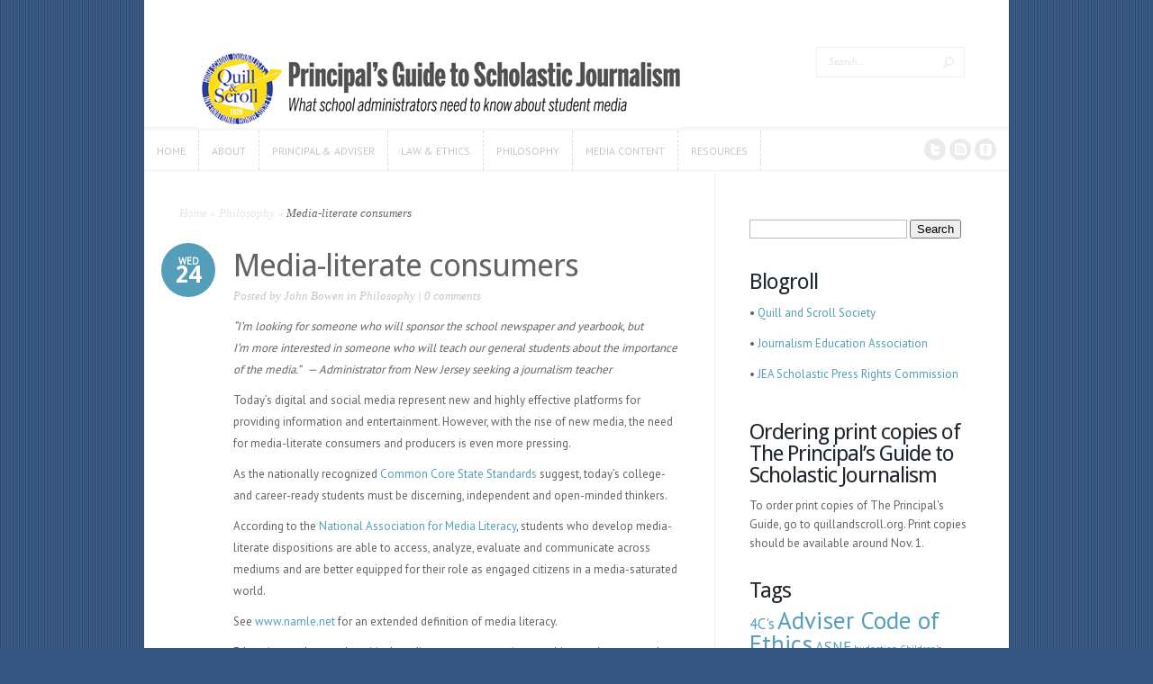

--- FILE ---
content_type: text/html; charset=UTF-8
request_url: http://principalsguide.org/media-literate-consumers/
body_size: 13139
content:
<!DOCTYPE html>
<!--[if IE 6]>
<html id="ie6" lang="en-US">
<![endif]-->
<!--[if IE 7]>
<html id="ie7" lang="en-US">
<![endif]-->
<!--[if IE 8]>
<html id="ie8" lang="en-US">
<![endif]-->
<!--[if !(IE 6) | !(IE 7) | !(IE 8)  ]><!-->
<html lang="en-US">
<!--<![endif]-->
<head>
	<meta charset="UTF-8" />
	<meta http-equiv="Content-Type" content="text/html; charset=UTF-8" />
			
	<link href='https://fonts.googleapis.com/css?family=Droid+Sans:regular,bold' rel='stylesheet' type='text/css' /><meta http-equiv="X-UA-Compatible" content="IE=edge">
	<link rel="stylesheet" href="http://principalsguide.org/wp-content/themes/Trim/style.css" type="text/css" media="screen" />
	<link rel="pingback" href="http://principalsguide.org/xmlrpc.php" />

	<!--[if lt IE 7]>
		<link rel="stylesheet" type="text/css" href="http://principalsguide.org/wp-content/themes/Trim/css/ie6style.css" />
		<script type="text/javascript" src="http://principalsguide.org/wp-content/themes/Trim/js/DD_belatedPNG_0.0.8a-min.js"></script>
		<script type="text/javascript">DD_belatedPNG.fix('img#logo, span.overlay, a.zoom-icon, a.more-icon, #menu, #menu-right, #menu-content, ul#top-menu ul, #menu-bar, .footer-widget ul li, span.post-overlay, #content-area, .avatar-overlay, .comment-arrow, .testimonials-item-bottom, #quote, #bottom-shadow, #quote .container');</script>
	<![endif]-->
	<!--[if IE 7]>
		<link rel="stylesheet" type="text/css" href="http://principalsguide.org/wp-content/themes/Trim/css/ie7style.css" />
	<![endif]-->
	<!--[if IE 8]>
		<link rel="stylesheet" type="text/css" href="http://principalsguide.org/wp-content/themes/Trim/css/ie8style.css" />
	<![endif]-->
	<!--[if lt IE 9]>
		<script src="http://principalsguide.org/wp-content/themes/Trim/js/html5.js" type="text/javascript"></script>
	<![endif]-->

	<script type="text/javascript">
		document.documentElement.className = 'js';
	</script>

	<script>var et_site_url='http://principalsguide.org';var et_post_id='25';function et_core_page_resource_fallback(a,b){"undefined"===typeof b&&(b=a.sheet.cssRules&&0===a.sheet.cssRules.length);b&&(a.onerror=null,a.onload=null,a.href?a.href=et_site_url+"/?et_core_page_resource="+a.id+et_post_id:a.src&&(a.src=et_site_url+"/?et_core_page_resource="+a.id+et_post_id))}
</script><title>Media-literate consumers  | Principal&#039;s Guide to Scholastic Journalism</title>
<meta name='robots' content='max-image-preview:large' />
<link rel="alternate" type="application/rss+xml" title="Principal&#039;s Guide to Scholastic Journalism &raquo; Feed" href="http://principalsguide.org/feed/" />
<link rel="alternate" type="application/rss+xml" title="Principal&#039;s Guide to Scholastic Journalism &raquo; Comments Feed" href="http://principalsguide.org/comments/feed/" />
<link rel="alternate" type="application/rss+xml" title="Principal&#039;s Guide to Scholastic Journalism &raquo; Media-literate consumers Comments Feed" href="http://principalsguide.org/media-literate-consumers/feed/" />
<link rel="alternate" title="oEmbed (JSON)" type="application/json+oembed" href="http://principalsguide.org/wp-json/oembed/1.0/embed?url=http%3A%2F%2Fprincipalsguide.org%2Fmedia-literate-consumers%2F" />
<link rel="alternate" title="oEmbed (XML)" type="text/xml+oembed" href="http://principalsguide.org/wp-json/oembed/1.0/embed?url=http%3A%2F%2Fprincipalsguide.org%2Fmedia-literate-consumers%2F&#038;format=xml" />
<meta content="Trim v.2.3.13" name="generator"/>
	<style type="text/css">
		body { color: #; }
		#main_content a { color: #; }
		ul.nav li a { color: # !important; }
		ul.nav > li.current_page_item > a, ul#top-menu > li:hover > a, ul.nav > li.current-cat > a { color: #; }
		h1, h2, h3, h4, h5, h6, h1 a, h2 a, h3 a, h4 a, h5 a, h6 a { color: #; }

		#sidebar a { color:#; }
		.footer-widget { color:# }
		#footer a, ul#bottom-menu li a { color:# }
	</style>

<style id='wp-img-auto-sizes-contain-inline-css' type='text/css'>
img:is([sizes=auto i],[sizes^="auto," i]){contain-intrinsic-size:3000px 1500px}
/*# sourceURL=wp-img-auto-sizes-contain-inline-css */
</style>
<style id='wp-emoji-styles-inline-css' type='text/css'>

	img.wp-smiley, img.emoji {
		display: inline !important;
		border: none !important;
		box-shadow: none !important;
		height: 1em !important;
		width: 1em !important;
		margin: 0 0.07em !important;
		vertical-align: -0.1em !important;
		background: none !important;
		padding: 0 !important;
	}
/*# sourceURL=wp-emoji-styles-inline-css */
</style>
<style id='wp-block-library-inline-css' type='text/css'>
:root{--wp-block-synced-color:#7a00df;--wp-block-synced-color--rgb:122,0,223;--wp-bound-block-color:var(--wp-block-synced-color);--wp-editor-canvas-background:#ddd;--wp-admin-theme-color:#007cba;--wp-admin-theme-color--rgb:0,124,186;--wp-admin-theme-color-darker-10:#006ba1;--wp-admin-theme-color-darker-10--rgb:0,107,160.5;--wp-admin-theme-color-darker-20:#005a87;--wp-admin-theme-color-darker-20--rgb:0,90,135;--wp-admin-border-width-focus:2px}@media (min-resolution:192dpi){:root{--wp-admin-border-width-focus:1.5px}}.wp-element-button{cursor:pointer}:root .has-very-light-gray-background-color{background-color:#eee}:root .has-very-dark-gray-background-color{background-color:#313131}:root .has-very-light-gray-color{color:#eee}:root .has-very-dark-gray-color{color:#313131}:root .has-vivid-green-cyan-to-vivid-cyan-blue-gradient-background{background:linear-gradient(135deg,#00d084,#0693e3)}:root .has-purple-crush-gradient-background{background:linear-gradient(135deg,#34e2e4,#4721fb 50%,#ab1dfe)}:root .has-hazy-dawn-gradient-background{background:linear-gradient(135deg,#faaca8,#dad0ec)}:root .has-subdued-olive-gradient-background{background:linear-gradient(135deg,#fafae1,#67a671)}:root .has-atomic-cream-gradient-background{background:linear-gradient(135deg,#fdd79a,#004a59)}:root .has-nightshade-gradient-background{background:linear-gradient(135deg,#330968,#31cdcf)}:root .has-midnight-gradient-background{background:linear-gradient(135deg,#020381,#2874fc)}:root{--wp--preset--font-size--normal:16px;--wp--preset--font-size--huge:42px}.has-regular-font-size{font-size:1em}.has-larger-font-size{font-size:2.625em}.has-normal-font-size{font-size:var(--wp--preset--font-size--normal)}.has-huge-font-size{font-size:var(--wp--preset--font-size--huge)}.has-text-align-center{text-align:center}.has-text-align-left{text-align:left}.has-text-align-right{text-align:right}.has-fit-text{white-space:nowrap!important}#end-resizable-editor-section{display:none}.aligncenter{clear:both}.items-justified-left{justify-content:flex-start}.items-justified-center{justify-content:center}.items-justified-right{justify-content:flex-end}.items-justified-space-between{justify-content:space-between}.screen-reader-text{border:0;clip-path:inset(50%);height:1px;margin:-1px;overflow:hidden;padding:0;position:absolute;width:1px;word-wrap:normal!important}.screen-reader-text:focus{background-color:#ddd;clip-path:none;color:#444;display:block;font-size:1em;height:auto;left:5px;line-height:normal;padding:15px 23px 14px;text-decoration:none;top:5px;width:auto;z-index:100000}html :where(.has-border-color){border-style:solid}html :where([style*=border-top-color]){border-top-style:solid}html :where([style*=border-right-color]){border-right-style:solid}html :where([style*=border-bottom-color]){border-bottom-style:solid}html :where([style*=border-left-color]){border-left-style:solid}html :where([style*=border-width]){border-style:solid}html :where([style*=border-top-width]){border-top-style:solid}html :where([style*=border-right-width]){border-right-style:solid}html :where([style*=border-bottom-width]){border-bottom-style:solid}html :where([style*=border-left-width]){border-left-style:solid}html :where(img[class*=wp-image-]){height:auto;max-width:100%}:where(figure){margin:0 0 1em}html :where(.is-position-sticky){--wp-admin--admin-bar--position-offset:var(--wp-admin--admin-bar--height,0px)}@media screen and (max-width:600px){html :where(.is-position-sticky){--wp-admin--admin-bar--position-offset:0px}}

/*# sourceURL=wp-block-library-inline-css */
</style><style id='global-styles-inline-css' type='text/css'>
:root{--wp--preset--aspect-ratio--square: 1;--wp--preset--aspect-ratio--4-3: 4/3;--wp--preset--aspect-ratio--3-4: 3/4;--wp--preset--aspect-ratio--3-2: 3/2;--wp--preset--aspect-ratio--2-3: 2/3;--wp--preset--aspect-ratio--16-9: 16/9;--wp--preset--aspect-ratio--9-16: 9/16;--wp--preset--color--black: #000000;--wp--preset--color--cyan-bluish-gray: #abb8c3;--wp--preset--color--white: #ffffff;--wp--preset--color--pale-pink: #f78da7;--wp--preset--color--vivid-red: #cf2e2e;--wp--preset--color--luminous-vivid-orange: #ff6900;--wp--preset--color--luminous-vivid-amber: #fcb900;--wp--preset--color--light-green-cyan: #7bdcb5;--wp--preset--color--vivid-green-cyan: #00d084;--wp--preset--color--pale-cyan-blue: #8ed1fc;--wp--preset--color--vivid-cyan-blue: #0693e3;--wp--preset--color--vivid-purple: #9b51e0;--wp--preset--gradient--vivid-cyan-blue-to-vivid-purple: linear-gradient(135deg,rgb(6,147,227) 0%,rgb(155,81,224) 100%);--wp--preset--gradient--light-green-cyan-to-vivid-green-cyan: linear-gradient(135deg,rgb(122,220,180) 0%,rgb(0,208,130) 100%);--wp--preset--gradient--luminous-vivid-amber-to-luminous-vivid-orange: linear-gradient(135deg,rgb(252,185,0) 0%,rgb(255,105,0) 100%);--wp--preset--gradient--luminous-vivid-orange-to-vivid-red: linear-gradient(135deg,rgb(255,105,0) 0%,rgb(207,46,46) 100%);--wp--preset--gradient--very-light-gray-to-cyan-bluish-gray: linear-gradient(135deg,rgb(238,238,238) 0%,rgb(169,184,195) 100%);--wp--preset--gradient--cool-to-warm-spectrum: linear-gradient(135deg,rgb(74,234,220) 0%,rgb(151,120,209) 20%,rgb(207,42,186) 40%,rgb(238,44,130) 60%,rgb(251,105,98) 80%,rgb(254,248,76) 100%);--wp--preset--gradient--blush-light-purple: linear-gradient(135deg,rgb(255,206,236) 0%,rgb(152,150,240) 100%);--wp--preset--gradient--blush-bordeaux: linear-gradient(135deg,rgb(254,205,165) 0%,rgb(254,45,45) 50%,rgb(107,0,62) 100%);--wp--preset--gradient--luminous-dusk: linear-gradient(135deg,rgb(255,203,112) 0%,rgb(199,81,192) 50%,rgb(65,88,208) 100%);--wp--preset--gradient--pale-ocean: linear-gradient(135deg,rgb(255,245,203) 0%,rgb(182,227,212) 50%,rgb(51,167,181) 100%);--wp--preset--gradient--electric-grass: linear-gradient(135deg,rgb(202,248,128) 0%,rgb(113,206,126) 100%);--wp--preset--gradient--midnight: linear-gradient(135deg,rgb(2,3,129) 0%,rgb(40,116,252) 100%);--wp--preset--font-size--small: 13px;--wp--preset--font-size--medium: 20px;--wp--preset--font-size--large: 36px;--wp--preset--font-size--x-large: 42px;--wp--preset--spacing--20: 0.44rem;--wp--preset--spacing--30: 0.67rem;--wp--preset--spacing--40: 1rem;--wp--preset--spacing--50: 1.5rem;--wp--preset--spacing--60: 2.25rem;--wp--preset--spacing--70: 3.38rem;--wp--preset--spacing--80: 5.06rem;--wp--preset--shadow--natural: 6px 6px 9px rgba(0, 0, 0, 0.2);--wp--preset--shadow--deep: 12px 12px 50px rgba(0, 0, 0, 0.4);--wp--preset--shadow--sharp: 6px 6px 0px rgba(0, 0, 0, 0.2);--wp--preset--shadow--outlined: 6px 6px 0px -3px rgb(255, 255, 255), 6px 6px rgb(0, 0, 0);--wp--preset--shadow--crisp: 6px 6px 0px rgb(0, 0, 0);}:where(.is-layout-flex){gap: 0.5em;}:where(.is-layout-grid){gap: 0.5em;}body .is-layout-flex{display: flex;}.is-layout-flex{flex-wrap: wrap;align-items: center;}.is-layout-flex > :is(*, div){margin: 0;}body .is-layout-grid{display: grid;}.is-layout-grid > :is(*, div){margin: 0;}:where(.wp-block-columns.is-layout-flex){gap: 2em;}:where(.wp-block-columns.is-layout-grid){gap: 2em;}:where(.wp-block-post-template.is-layout-flex){gap: 1.25em;}:where(.wp-block-post-template.is-layout-grid){gap: 1.25em;}.has-black-color{color: var(--wp--preset--color--black) !important;}.has-cyan-bluish-gray-color{color: var(--wp--preset--color--cyan-bluish-gray) !important;}.has-white-color{color: var(--wp--preset--color--white) !important;}.has-pale-pink-color{color: var(--wp--preset--color--pale-pink) !important;}.has-vivid-red-color{color: var(--wp--preset--color--vivid-red) !important;}.has-luminous-vivid-orange-color{color: var(--wp--preset--color--luminous-vivid-orange) !important;}.has-luminous-vivid-amber-color{color: var(--wp--preset--color--luminous-vivid-amber) !important;}.has-light-green-cyan-color{color: var(--wp--preset--color--light-green-cyan) !important;}.has-vivid-green-cyan-color{color: var(--wp--preset--color--vivid-green-cyan) !important;}.has-pale-cyan-blue-color{color: var(--wp--preset--color--pale-cyan-blue) !important;}.has-vivid-cyan-blue-color{color: var(--wp--preset--color--vivid-cyan-blue) !important;}.has-vivid-purple-color{color: var(--wp--preset--color--vivid-purple) !important;}.has-black-background-color{background-color: var(--wp--preset--color--black) !important;}.has-cyan-bluish-gray-background-color{background-color: var(--wp--preset--color--cyan-bluish-gray) !important;}.has-white-background-color{background-color: var(--wp--preset--color--white) !important;}.has-pale-pink-background-color{background-color: var(--wp--preset--color--pale-pink) !important;}.has-vivid-red-background-color{background-color: var(--wp--preset--color--vivid-red) !important;}.has-luminous-vivid-orange-background-color{background-color: var(--wp--preset--color--luminous-vivid-orange) !important;}.has-luminous-vivid-amber-background-color{background-color: var(--wp--preset--color--luminous-vivid-amber) !important;}.has-light-green-cyan-background-color{background-color: var(--wp--preset--color--light-green-cyan) !important;}.has-vivid-green-cyan-background-color{background-color: var(--wp--preset--color--vivid-green-cyan) !important;}.has-pale-cyan-blue-background-color{background-color: var(--wp--preset--color--pale-cyan-blue) !important;}.has-vivid-cyan-blue-background-color{background-color: var(--wp--preset--color--vivid-cyan-blue) !important;}.has-vivid-purple-background-color{background-color: var(--wp--preset--color--vivid-purple) !important;}.has-black-border-color{border-color: var(--wp--preset--color--black) !important;}.has-cyan-bluish-gray-border-color{border-color: var(--wp--preset--color--cyan-bluish-gray) !important;}.has-white-border-color{border-color: var(--wp--preset--color--white) !important;}.has-pale-pink-border-color{border-color: var(--wp--preset--color--pale-pink) !important;}.has-vivid-red-border-color{border-color: var(--wp--preset--color--vivid-red) !important;}.has-luminous-vivid-orange-border-color{border-color: var(--wp--preset--color--luminous-vivid-orange) !important;}.has-luminous-vivid-amber-border-color{border-color: var(--wp--preset--color--luminous-vivid-amber) !important;}.has-light-green-cyan-border-color{border-color: var(--wp--preset--color--light-green-cyan) !important;}.has-vivid-green-cyan-border-color{border-color: var(--wp--preset--color--vivid-green-cyan) !important;}.has-pale-cyan-blue-border-color{border-color: var(--wp--preset--color--pale-cyan-blue) !important;}.has-vivid-cyan-blue-border-color{border-color: var(--wp--preset--color--vivid-cyan-blue) !important;}.has-vivid-purple-border-color{border-color: var(--wp--preset--color--vivid-purple) !important;}.has-vivid-cyan-blue-to-vivid-purple-gradient-background{background: var(--wp--preset--gradient--vivid-cyan-blue-to-vivid-purple) !important;}.has-light-green-cyan-to-vivid-green-cyan-gradient-background{background: var(--wp--preset--gradient--light-green-cyan-to-vivid-green-cyan) !important;}.has-luminous-vivid-amber-to-luminous-vivid-orange-gradient-background{background: var(--wp--preset--gradient--luminous-vivid-amber-to-luminous-vivid-orange) !important;}.has-luminous-vivid-orange-to-vivid-red-gradient-background{background: var(--wp--preset--gradient--luminous-vivid-orange-to-vivid-red) !important;}.has-very-light-gray-to-cyan-bluish-gray-gradient-background{background: var(--wp--preset--gradient--very-light-gray-to-cyan-bluish-gray) !important;}.has-cool-to-warm-spectrum-gradient-background{background: var(--wp--preset--gradient--cool-to-warm-spectrum) !important;}.has-blush-light-purple-gradient-background{background: var(--wp--preset--gradient--blush-light-purple) !important;}.has-blush-bordeaux-gradient-background{background: var(--wp--preset--gradient--blush-bordeaux) !important;}.has-luminous-dusk-gradient-background{background: var(--wp--preset--gradient--luminous-dusk) !important;}.has-pale-ocean-gradient-background{background: var(--wp--preset--gradient--pale-ocean) !important;}.has-electric-grass-gradient-background{background: var(--wp--preset--gradient--electric-grass) !important;}.has-midnight-gradient-background{background: var(--wp--preset--gradient--midnight) !important;}.has-small-font-size{font-size: var(--wp--preset--font-size--small) !important;}.has-medium-font-size{font-size: var(--wp--preset--font-size--medium) !important;}.has-large-font-size{font-size: var(--wp--preset--font-size--large) !important;}.has-x-large-font-size{font-size: var(--wp--preset--font-size--x-large) !important;}
/*# sourceURL=global-styles-inline-css */
</style>

<style id='classic-theme-styles-inline-css' type='text/css'>
/*! This file is auto-generated */
.wp-block-button__link{color:#fff;background-color:#32373c;border-radius:9999px;box-shadow:none;text-decoration:none;padding:calc(.667em + 2px) calc(1.333em + 2px);font-size:1.125em}.wp-block-file__button{background:#32373c;color:#fff;text-decoration:none}
/*# sourceURL=/wp-includes/css/classic-themes.min.css */
</style>
<link rel='stylesheet' id='et-shortcodes-css-css' href='http://principalsguide.org/wp-content/themes/Trim/epanel/shortcodes/css/shortcodes-legacy.css?ver=2.3.13' type='text/css' media='all' />
<link rel='stylesheet' id='et-shortcodes-responsive-css-css' href='http://principalsguide.org/wp-content/themes/Trim/epanel/shortcodes/css/shortcodes_responsive.css?ver=2.3.13' type='text/css' media='all' />
<link rel='stylesheet' id='mediaelementjs-styles-css' href='http://principalsguide.org/wp-content/plugins/media-element-html5-video-and-audio-player/mediaelement/v4/mediaelementplayer.min.css?ver=6.9' type='text/css' media='all' />
<link rel='stylesheet' id='mediaelementjs-styles-legacy-css' href='http://principalsguide.org/wp-content/plugins/media-element-html5-video-and-audio-player/mediaelement/v4/mediaelementplayer-legacy.min.css?ver=6.9' type='text/css' media='all' />
<link rel='stylesheet' id='magnific_popup-css' href='http://principalsguide.org/wp-content/themes/Trim/includes/page_templates/js/magnific_popup/magnific_popup.css?ver=1.3.4' type='text/css' media='screen' />
<link rel='stylesheet' id='et_page_templates-css' href='http://principalsguide.org/wp-content/themes/Trim/includes/page_templates/page_templates.css?ver=1.8' type='text/css' media='screen' />
<script type="text/javascript" src="http://principalsguide.org/wp-includes/js/jquery/jquery.min.js?ver=3.7.1" id="jquery-core-js"></script>
<script type="text/javascript" src="http://principalsguide.org/wp-includes/js/jquery/jquery-migrate.min.js?ver=3.4.1" id="jquery-migrate-js"></script>
<script type="text/javascript" src="http://principalsguide.org/wp-content/plugins/media-element-html5-video-and-audio-player/mediaelement/v4/mediaelement-and-player.min.js?ver=4.2.8" id="mediaelementjs-scripts-js"></script>
<script type="text/javascript" src="http://principalsguide.org/wp-content/plugins/google-analyticator/external-tracking.min.js?ver=6.5.7" id="ga-external-tracking-js"></script>
<link rel="https://api.w.org/" href="http://principalsguide.org/wp-json/" /><link rel="alternate" title="JSON" type="application/json" href="http://principalsguide.org/wp-json/wp/v2/posts/25" /><link rel="EditURI" type="application/rsd+xml" title="RSD" href="http://principalsguide.org/xmlrpc.php?rsd" />
<meta name="generator" content="WordPress 6.9" />
<link rel="canonical" href="http://principalsguide.org/media-literate-consumers/" />
<link rel='shortlink' href='http://principalsguide.org/?p=25' />
<meta name="viewport" content="width=device-width, initial-scale=1.0, maximum-scale=1.0, user-scalable=0" /><style type="text/css">body { background-image: url(http://principalsguide.org/wp-content/themes/Trim/images/control_panel/body-bg2.png); }</style><link id='droid_sans' href='https://fonts.googleapis.com/css?family=Droid+Sans' rel='stylesheet' type='text/css' /><style type='text/css'>h1, h2, h3, h4, h5, h6, #quote, span.post-meta span, span.fn { font-family: 'Droid Sans', Arial, sans-serif !important;  }</style><style type='text/css'>h1, h2, h3, h4, h5, h6, #quote, span.post-meta span, span.fn {  }
		</style><link id='pt_sans' href='https://fonts.googleapis.com/css?family=PT+Sans' rel='stylesheet' type='text/css' /><style type='text/css'>body { font-family: 'PT Sans', Arial, sans-serif !important;  }</style><style type='text/css'>body {  }</style><link rel="preload" href="http://principalsguide.org/wp-content/themes/Trim/core/admin/fonts/modules.ttf" as="font" crossorigin="anonymous"><style type="text/css">.recentcomments a{display:inline !important;padding:0 !important;margin:0 !important;}</style><style type="text/css" id="custom-background-css">
body.custom-background { background-color: #365682; }
</style>
	<!-- Google Analytics Tracking by Google Analyticator 6.5.7 -->
<script type="text/javascript">
    var analyticsFileTypes = [];
    var analyticsSnippet = 'enabled';
    var analyticsEventTracking = 'enabled';
</script>
<script type="text/javascript">
	var _gaq = _gaq || [];
  
	_gaq.push(['_setAccount', 'UA-42915730-1']);
    _gaq.push(['_addDevId', 'i9k95']); // Google Analyticator App ID with Google
	_gaq.push(['_trackPageview']);

	(function() {
		var ga = document.createElement('script'); ga.type = 'text/javascript'; ga.async = true;
		                ga.src = ('https:' == document.location.protocol ? 'https://ssl' : 'http://www') + '.google-analytics.com/ga.js';
		                var s = document.getElementsByTagName('script')[0]; s.parentNode.insertBefore(ga, s);
	})();
</script>
</head>
<body class="wp-singular post-template-default single single-post postid-25 single-format-standard custom-background wp-theme-Trim et_includes_sidebar">
	<div id="container">
		<div id="wrapper">
			<header id="main-header" class="clearfix">
				<div id="top-area">
										<a href="http://principalsguide.org/">
												<img src="http://principalsguide.org/wp-content/uploads/2014/06/logo.png" alt="Principal&#039;s Guide to Scholastic Journalism" id="logo"/>
					</a>
					<div id="search-form">
						<form method="get" id="searchform" action="http://principalsguide.org//">
							<input type="text" value="Search..." name="s" id="searchinput" />
							<input type="image" alt="Submit" src="http://principalsguide.org/wp-content/themes/Trim/images/search_btn.png" id="searchsubmit" />
						</form>
					</div> <!-- end #search-form -->
				</div> <!-- end #top-area -->

				<div id="menu" class="clearfix">
					<a href="#" id="mobile_nav" class="closed">Navigation Menu</a>
					<nav id="main-menu">
						<ul id="menu-about" class="nav"><li id="menu-item-193" class="menu-item menu-item-type-custom menu-item-object-custom menu-item-home menu-item-193"><a href="http://principalsguide.org">Home</a></li>
<li id="menu-item-190" class="menu-item menu-item-type-post_type menu-item-object-page menu-item-190"><a href="http://principalsguide.org/about-principals-guide/">About</a></li>
<li id="menu-item-196" class="menu-item menu-item-type-taxonomy menu-item-object-category menu-item-196"><a href="http://principalsguide.org/category/principal-adviser/">Principal &#038; Adviser</a></li>
<li id="menu-item-194" class="menu-item menu-item-type-taxonomy menu-item-object-category menu-item-194"><a href="http://principalsguide.org/category/law-ethics/">Law &#038; Ethics</a></li>
<li id="menu-item-192" class="menu-item menu-item-type-taxonomy menu-item-object-category current-post-ancestor current-menu-parent current-post-parent menu-item-192"><a href="http://principalsguide.org/category/philosophy/">Philosophy</a></li>
<li id="menu-item-195" class="menu-item menu-item-type-taxonomy menu-item-object-category menu-item-195"><a href="http://principalsguide.org/category/content/">Media Content</a></li>
<li id="menu-item-191" class="menu-item menu-item-type-post_type menu-item-object-page menu-item-191"><a href="http://principalsguide.org/appendices/">Resources</a></li>
</ul>					</nav>

					<div id="social-icons">
						<a href='https://twitter.com/QuillandScroll' target='_blank'><img alt='Twitter' src='http://principalsguide.org/wp-content/themes/Trim/images/twitter.png' /></a><a href='http://principalsguide.org/comments/feed/' target='_blank'><img alt='Rss' src='http://principalsguide.org/wp-content/themes/Trim/images/rss.png' /></a><a href='https://www.facebook.com/QuillandScrollSociety' target='_blank'><img alt='Facebook' src='http://principalsguide.org/wp-content/themes/Trim/images/facebook.png' /></a>					</div> <!-- end #social-icons -->
				</div> <!-- end #menu -->
			</header> <!-- end #main-header -->

			<div id="content">
<div id="main_content" class="clearfix">
	<div id="left_area">
		<div id="breadcrumbs">
					<a href="http://principalsguide.org/">Home</a> <span class="raquo">&raquo;</span>

									<a href="http://principalsguide.org/category/philosophy/">Philosophy</a> <span class="raquo">&raquo;</span> Media-literate consumers					</div> <!-- end #breadcrumbs -->			
	<article class="entry post clearfix">
					<span class="post-meta">Wed<span>24</span></span>
		
		<h1 class="main_title">Media-literate consumers</h1>

		<p class="meta">Posted  by <a href="http://principalsguide.org/author/jabowen/" title="Posts by John Bowen" rel="author">John Bowen</a> in <a href="http://principalsguide.org/category/philosophy/" rel="category tag">Philosophy</a> | <span class="comments-number"><a href="http://principalsguide.org/media-literate-consumers/#respond">0 comments</a></span></p>
		<div class="post-content clearfix">
						
			<div class="entry_content">
				<p><em>“I’m looking for someone who will sponsor the school newspaper and yearbook, but I’m more interested in someone who will teach our general students about the importance of the media.”   — Administrator from New Jersey seeking a journalism teacher</em></p>
<p>Today’s digital and social media represent new and highly effective platforms for providing information and entertainment. However, with the rise of new media, the need for media-literate consumers and producers is even more pressing.<span id="more-25"></span></p>
<p>As the nationally recognized <a title="Common Core State Standards" href="http://www.corestandards.org/">Common Core State Standards </a>suggest, today’s college- and career-ready students must be discerning, independent and open-minded thinkers.</p>
<p>According to the <a title="National Association for Media Literacy" href="http://namle.net/publications/media-literacy-definitions/">National Association for Media Literacy</a>, students who develop media-literate dispositions are able to access, analyze, evaluate and communicate across mediums and are better equipped for their role as engaged citizens in a media-saturated world.</p>
<p>See <a title="www.namle.net" href="http://www.namle.net">www.namle.net</a> for an extended definition of media literacy.</p>
<p>Educating students to be critical media consumers requires teaching students to apply literacy skills to new and traditional media. Media literacy empowers both media producers and consumers in similar and distinct ways, and the educational outcomes are numerous.</p>
<p>Media-literate producers:</p>
<ul>
<li>Understand the economic forces that affect content, production and distribution of media</li>
<li>Use the most appropriate medium for the content being produced</li>
<li>Respect their role as gatekeepers of information</li>
<li> Recognize how consumers respond to information presentation and adjust content accordingly</li>
<li>Strive for transparency and accountability always</li>
<li>Engage media consumers in reflective dialogue that improves the product</li>
<li>Acknowledge their own personal biases as they affect media creation</li>
<li>Apply appropriate and responsible media law knowledge (i.e. libel, privacy law) to personal media use</li>
</ul>
<p>Media-literate consumers:</p>
<ul>
<li>Acknowledge that media producers have profit incentives, and content reflects this</li>
<li>Discern appropriate, knowledgeable sources</li>
<li>Understand the role of gatekeepers in the communication process</li>
<li>Recognize visual and rhetorical strategies used to hide or elucidate truth and facts</li>
<li>Identify flaws in argument or omission of relevant information</li>
<li>Acknowledge personal or professional agendas inherent in some media</li>
<li>Seek varied viewpoints for the sake of context and depth of information</li>
<li>Demand transparency and accountability from media producers</li>
<li>Engage with media producers via social media, letters to the editor or other forums</li>
<li>Acknowledge their own personal biases as they affect media consumption</li>
</ul>
<p>Educators should remember that becoming media literate is an ongoing process — as media forms change and evolve, so too do media-literate practices. The skills and dispositions that build media literacy today may not be sufficient for the future, so opportunities to develop these skills should be a long-term priority</p>
<p>Scholastic journalism is an especially appropriate venue to develop media literacy because those who consume the product are also producing it. Scholastic journalism builds media literacy in myriad ways.</p>
<p>Student journalists:</p>
<ul>
<li>Experience the editorial process from start to finish, and they also learn the economic constraints of media as a business</li>
<li>Act as reporters and budget managers because advertising funds generally support the media they produce</li>
<li>Think critically about who is best able to provide reliable, accurate information</li>
<li>Interact daily with those they cover, creating pressure for accuracy, sensitivity and newsworthiness</li>
<li>Provide a forum for reader engagement, modeling appropriate and responsible ways young citizens interact with media in the future</li>
</ul>
<p>Post-publication, student journalists are consumers in their own news market, where they experience first-hand how other student and adult consumers receive and interpret their journalistic choices. In short, the scholastic journalism experience is a live, hands-on practicum in media literacy skills.</p>
<p><strong>See also:</strong> <a title="Six principles behind news literacy" href="http://principalsguide.org/six-principles-behind-news-literacy/">Six principles behind news literacy<br />
</a><a title="Journalism Educator standards" href="http://principalsguide.org/journalism-educator-standards/">Journalism Educator Standards</a><br />
<a title="The value of empowering student decision-making" href="http://principalsguide.org/the-value-of-empowering-student-decision-making-sidebar-for-civic-engagement/">The value of empowering student decision-making</a><br />
<a title="Career Technical Education (CTE)" href="http://principalsguide.org/career-technical-education-cte/">Career Technical Education (CTE)</a><br />
<a title="Civic engagement and journalism" href="http://principalsguide.org/civic-engagement-and-journalism/">Civic engagement and journalism</a><br />
<a title="Partnerships in the 21st Century Skills" href="http://principalsguide.org/partnerships-in-the-21st-century-skills/">Partnership in 21st Center Skills</a><br />
<a title="Common Core state standards" href="http://principalsguide.org/common-core-state-standards/">Common Core Standards</a><br />
<a title="Ties to educational initiatives" href="http://principalsguide.org/ties-to-educational-initiatives/">Ties to educational initiatives</a><br />
<a title="Informed communities" href="http://principalsguide.org/informed-communities/">Informed communities</a></p>
											</div> <!-- end .entry_content -->
		</div> <!-- end .post-content -->
	</article> <!-- end .post -->

	
				   <a href=""><img src="" alt="468 ad" class="foursixeight" /></a>
	
		</div> <!-- end #left_area -->

		<div id="sidebar">
		<div id="search-2" class="widget widget_search"><h4 class="widget_title"> </h4><form role="search" method="get" id="searchform" class="searchform" action="http://principalsguide.org/">
				<div>
					<label class="screen-reader-text" for="s">Search for:</label>
					<input type="text" value="" name="s" id="s" />
					<input type="submit" id="searchsubmit" value="Search" />
				</div>
			</form></div> <!-- end .widget --><div id="text-2" class="widget widget_text"><h4 class="widget_title">Blogroll</h4>			<div class="textwidget"><p>• <a href="http://quillandscroll.org">Quill and Scroll Society</a></p>
<p>• <a href="http://www.jea.org ">Journalism Education Association</a></p>
<p>• <a href="http://jeasprc.org ">JEA Scholastic Press Rights Commission</a></p>
</div>
		</div> <!-- end .widget --><div id="text-3" class="widget widget_text"><h4 class="widget_title">Ordering print copies of The Principal&#8217;s Guide to Scholastic Journalism</h4>			<div class="textwidget">To order print copies of The Principal's Guide, go to quillandscroll.org. Print copies should be available around Nov. 1.</div>
		</div> <!-- end .widget --><div id="tag_cloud-2" class="widget widget_tag_cloud"><h4 class="widget_title">Tags</h4><div class="tagcloud"><a href="http://principalsguide.org/tag/4cs/" class="tag-cloud-link tag-link-77 tag-link-position-1" style="font-size: 12.581818181818pt;" aria-label="4C&#039;s (2 items)">4C&#039;s</a>
<a href="http://principalsguide.org/tag/adviser-code-of-ethics/" class="tag-cloud-link tag-link-14 tag-link-position-2" style="font-size: 20.218181818182pt;" aria-label="Adviser Code of Ethics (5 items)">Adviser Code of Ethics</a>
<a href="http://principalsguide.org/tag/asne/" class="tag-cloud-link tag-link-98 tag-link-position-3" style="font-size: 12.581818181818pt;" aria-label="ASNE (2 items)">ASNE</a>
<a href="http://principalsguide.org/tag/budgeting/" class="tag-cloud-link tag-link-21 tag-link-position-4" style="font-size: 8pt;" aria-label="budgeting (1 item)">budgeting</a>
<a href="http://principalsguide.org/tag/childrens-internet-protection-act/" class="tag-cloud-link tag-link-27 tag-link-position-5" style="font-size: 8pt;" aria-label="Children&#039;s Internet Protection Act (1 item)">Children&#039;s Internet Protection Act</a>
<a href="http://principalsguide.org/tag/coaching-writers/" class="tag-cloud-link tag-link-34 tag-link-position-6" style="font-size: 8pt;" aria-label="coaching writers (1 item)">coaching writers</a>
<a href="http://principalsguide.org/tag/common-core/" class="tag-cloud-link tag-link-78 tag-link-position-7" style="font-size: 12.581818181818pt;" aria-label="Common Core (2 items)">Common Core</a>
<a href="http://principalsguide.org/tag/common-core-state-standards-social-media-toolbox/" class="tag-cloud-link tag-link-25 tag-link-position-8" style="font-size: 8pt;" aria-label="Common Core State Standards. Social Media Toolbox (1 item)">Common Core State Standards. Social Media Toolbox</a>
<a href="http://principalsguide.org/tag/curing-heazelwood/" class="tag-cloud-link tag-link-15 tag-link-position-9" style="font-size: 8pt;" aria-label="Curing Heazelwood (1 item)">Curing Heazelwood</a>
<a href="http://principalsguide.org/tag/cyberbullying/" class="tag-cloud-link tag-link-24 tag-link-position-10" style="font-size: 12.581818181818pt;" aria-label="cyberbullying (2 items)">cyberbullying</a>
<a href="http://principalsguide.org/tag/dean/" class="tag-cloud-link tag-link-44 tag-link-position-11" style="font-size: 8pt;" aria-label="Dean (1 item)">Dean</a>
<a href="http://principalsguide.org/tag/elements-of-journalism/" class="tag-cloud-link tag-link-39 tag-link-position-12" style="font-size: 8pt;" aria-label="Elements of Journalism (1 item)">Elements of Journalism</a>
<a href="http://principalsguide.org/tag/ethical-fitness/" class="tag-cloud-link tag-link-37 tag-link-position-13" style="font-size: 8pt;" aria-label="ethical fitness (1 item)">ethical fitness</a>
<a href="http://principalsguide.org/tag/ethics/" class="tag-cloud-link tag-link-120 tag-link-position-14" style="font-size: 12.581818181818pt;" aria-label="ethics (2 items)">ethics</a>
<a href="http://principalsguide.org/tag/first-amendment/" class="tag-cloud-link tag-link-42 tag-link-position-15" style="font-size: 8pt;" aria-label="First Amendment (1 item)">First Amendment</a>
<a href="http://principalsguide.org/tag/freedom-forum/" class="tag-cloud-link tag-link-29 tag-link-position-16" style="font-size: 8pt;" aria-label="Freedom Forum (1 item)">Freedom Forum</a>
<a href="http://principalsguide.org/tag/future-of-the-first-amendment/" class="tag-cloud-link tag-link-22 tag-link-position-17" style="font-size: 12.581818181818pt;" aria-label="Future of the First Amendment (2 items)">Future of the First Amendment</a>
<a href="http://principalsguide.org/tag/green-light-ethics/" class="tag-cloud-link tag-link-41 tag-link-position-18" style="font-size: 8pt;" aria-label="green light ethics (1 item)">green light ethics</a>
<a href="http://principalsguide.org/tag/hazelwood/" class="tag-cloud-link tag-link-16 tag-link-position-19" style="font-size: 15.636363636364pt;" aria-label="Hazelwood (3 items)">Hazelwood</a>
<a href="http://principalsguide.org/tag/internet-filtering/" class="tag-cloud-link tag-link-30 tag-link-position-20" style="font-size: 12.581818181818pt;" aria-label="Internet filtering (2 items)">Internet filtering</a>
<a href="http://principalsguide.org/tag/jea-certification-program/" class="tag-cloud-link tag-link-19 tag-link-position-21" style="font-size: 8pt;" aria-label="JEA Certification program (1 item)">JEA Certification program</a>
<a href="http://principalsguide.org/tag/journalism/" class="tag-cloud-link tag-link-76 tag-link-position-22" style="font-size: 12.581818181818pt;" aria-label="journalism (2 items)">journalism</a>
<a href="http://principalsguide.org/tag/journalism-education-association/" class="tag-cloud-link tag-link-26 tag-link-position-23" style="font-size: 22pt;" aria-label="Journalism Education Association (6 items)">Journalism Education Association</a>
<a href="http://principalsguide.org/tag/knight-commission/" class="tag-cloud-link tag-link-9 tag-link-position-24" style="font-size: 8pt;" aria-label="Knight Commission (1 item)">Knight Commission</a>
<a href="http://principalsguide.org/tag/legal-definitions/" class="tag-cloud-link tag-link-49 tag-link-position-25" style="font-size: 8pt;" aria-label="legal definitions (1 item)">legal definitions</a>
<a href="http://principalsguide.org/tag/maestro/" class="tag-cloud-link tag-link-33 tag-link-position-26" style="font-size: 8pt;" aria-label="maestro (1 item)">maestro</a>
<a href="http://principalsguide.org/tag/model-editorial-policy/" class="tag-cloud-link tag-link-12 tag-link-position-27" style="font-size: 8pt;" aria-label="Model editorial policy (1 item)">Model editorial policy</a>
<a href="http://principalsguide.org/tag/morse/" class="tag-cloud-link tag-link-45 tag-link-position-28" style="font-size: 8pt;" aria-label="Morse (1 item)">Morse</a>
<a href="http://principalsguide.org/tag/nasp-student-code-of-ethics/" class="tag-cloud-link tag-link-36 tag-link-position-29" style="font-size: 8pt;" aria-label="NASP Student Code of Ethics (1 item)">NASP Student Code of Ethics</a>
<a href="http://principalsguide.org/tag/national-school-boards-association/" class="tag-cloud-link tag-link-17 tag-link-position-30" style="font-size: 8pt;" aria-label="National School Boards Association (1 item)">National School Boards Association</a>
<a href="http://principalsguide.org/tag/partnership-for-21st-century-skills/" class="tag-cloud-link tag-link-23 tag-link-position-31" style="font-size: 8pt;" aria-label="Partnership for 21st Century Skills (1 item)">Partnership for 21st Century Skills</a>
<a href="http://principalsguide.org/tag/prior-restraint/" class="tag-cloud-link tag-link-47 tag-link-position-32" style="font-size: 12.581818181818pt;" aria-label="prior restraint (2 items)">prior restraint</a>
<a href="http://principalsguide.org/tag/prior-review/" class="tag-cloud-link tag-link-46 tag-link-position-33" style="font-size: 15.636363636364pt;" aria-label="prior review (3 items)">prior review</a>
<a href="http://principalsguide.org/tag/prior-view/" class="tag-cloud-link tag-link-13 tag-link-position-34" style="font-size: 8pt;" aria-label="prior view (1 item)">prior view</a>
<a href="http://principalsguide.org/tag/publishing-names-and-photos-in-student-media/" class="tag-cloud-link tag-link-31 tag-link-position-35" style="font-size: 8pt;" aria-label="publishing names and photos in student media (1 item)">publishing names and photos in student media</a>
<a href="http://principalsguide.org/tag/red-light/" class="tag-cloud-link tag-link-40 tag-link-position-36" style="font-size: 8pt;" aria-label="Red light (1 item)">Red light</a>
<a href="http://principalsguide.org/tag/resources/" class="tag-cloud-link tag-link-53 tag-link-position-37" style="font-size: 12.581818181818pt;" aria-label="resources (2 items)">resources</a>
<a href="http://principalsguide.org/tag/rushworth-kidder/" class="tag-cloud-link tag-link-38 tag-link-position-38" style="font-size: 8pt;" aria-label="Rushworth Kidder (1 item)">Rushworth Kidder</a>
<a href="http://principalsguide.org/tag/state-free-expression-laws/" class="tag-cloud-link tag-link-18 tag-link-position-39" style="font-size: 8pt;" aria-label="state free expression laws (1 item)">state free expression laws</a>
<a href="http://principalsguide.org/tag/state-legislation/" class="tag-cloud-link tag-link-48 tag-link-position-40" style="font-size: 8pt;" aria-label="state legislation (1 item)">state legislation</a>
<a href="http://principalsguide.org/tag/student-decision-making/" class="tag-cloud-link tag-link-32 tag-link-position-41" style="font-size: 12.581818181818pt;" aria-label="student decision making (2 items)">student decision making</a>
<a href="http://principalsguide.org/tag/student-empowerment/" class="tag-cloud-link tag-link-35 tag-link-position-42" style="font-size: 8pt;" aria-label="student empowerment (1 item)">student empowerment</a>
<a href="http://principalsguide.org/tag/student-press-law-center/" class="tag-cloud-link tag-link-28 tag-link-position-43" style="font-size: 15.636363636364pt;" aria-label="Student Press Law Center (3 items)">Student Press Law Center</a>
<a href="http://principalsguide.org/tag/techology-needs/" class="tag-cloud-link tag-link-20 tag-link-position-44" style="font-size: 8pt;" aria-label="Techology needs (1 item)">Techology needs</a>
<a href="http://principalsguide.org/tag/tinker/" class="tag-cloud-link tag-link-43 tag-link-position-45" style="font-size: 12.581818181818pt;" aria-label="Tinker (2 items)">Tinker</a></div>
</div> <!-- end .widget -->	</div> <!-- end #sidebar -->
</div> <!-- end #main_content -->

				<div id="footer">
					<div id="footer-widgets" class="clearfix">
						<div class="footer-widget"><div id="recent-comments-3" class="f_widget widget_recent_comments"><h4 class="widgettitle">Recent Comments</h4><ul id="recentcomments"><li class="recentcomments"><span class="comment-author-link"><a href="https://jenbladen.com/trendwatch-20-20-outline-fonts/" class="url" rel="ugc external nofollow">TRENDWATCH 20/20: OUTLINE FONTS - Journalism leadership education consultant</a></span> on <a href="http://principalsguide.org/about-principals-guide/#comment-167">About</a></li><li class="recentcomments"><span class="comment-author-link"><a href="https://www.watchusrise.com/the-censored-history-of-student-journalism-in-america" class="url" rel="ugc external nofollow">The [Censored] History of Student Journalism in America - Watch Us Rise</a></span> on <a href="http://principalsguide.org/the-first-amendment-and-student-media/#comment-164">The First Amendment and student media</a></li><li class="recentcomments"><span class="comment-author-link"><a href="http://yanira.net/blog/blog/teaching-iste-standards-and-21st-century-skills-through-scholastic-journalism/" class="url" rel="ugc external nofollow">Teaching ISTE standards and 21st Century Skills through scholastic journalism &#8211; Digital Education Leadership</a></span> on <a href="http://principalsguide.org/the-first-amendment-and-student-media/#comment-153">The First Amendment and student media</a></li><li class="recentcomments"><span class="comment-author-link"><a href="https://soozknowznewz.wordpress.com/2020/08/11/1-law-and-ethics/" class="url" rel="ugc external nofollow">1. Law and Ethics &#8211; SoozKnowzNewz</a></span> on <a href="http://principalsguide.org/six-principles-behind-news-literacy/#comment-152">Six principles behind news literacy</a></li><li class="recentcomments"><span class="comment-author-link"><a href="http://jeasprc.org/prior-review-imposes-ineffective-educational-limits-on-learning-citizenship/" class="url" rel="ugc external nofollow">Prior review imposes ineffective educational limits on learning, citizenship | jeasprc.org</a></span> on <a href="http://principalsguide.org/why-avoiding-prior-review-is-educationally-sound/#comment-130">Why avoiding prior review is educationally sound</a></li></ul></div> <!-- end .f_widget --></div><div class="footer-widget">
		<div id="recent-posts-3" class="f_widget widget_recent_entries">
		<h4 class="widgettitle">Recent Posts</h4>
		<ul>
											<li>
					<a href="http://principalsguide.org/a-message-from-the-american-society-of-news-editors/">A message from the American Society of News Editors</a>
									</li>
											<li>
					<a href="http://principalsguide.org/introduction/">Introduction</a>
									</li>
											<li>
					<a href="http://principalsguide.org/yearbook-ethical-guidelines-for-student-media/">Yearbook ethical guidelines for student media</a>
									</li>
											<li>
					<a href="http://principalsguide.org/journalism-organizational-resources/">Journalism organization resources</a>
									</li>
											<li>
					<a href="http://principalsguide.org/importance-of-designated-open-forum-status/">Importance of designated open forum status</a>
									</li>
					</ul>

		</div> <!-- end .f_widget --></div><div class="footer-widget last"><div id="archives-2" class="f_widget widget_archive"><h4 class="widgettitle">Archives</h4>
			<ul>
					<li><a href='http://principalsguide.org/2013/10/'>October 2013</a></li>
	<li><a href='http://principalsguide.org/2013/07/'>July 2013</a></li>
	<li><a href='http://principalsguide.org/2013/06/'>June 2013</a></li>
			</ul>

			</div> <!-- end .f_widget --></div>					</div> <!-- end #footer-widgets -->
				</div> <!-- end #footer -->
			</div> <!-- end #content -->
		</div> <!-- end #wrapper -->

		<p id="copyright">Designed by <a href="http://www.elegantthemes.com" title="Premium WordPress Themes">Elegant Themes</a> | Powered by <a href="http://www.wordpress.org">WordPress</a></p>
	</div> <!-- end #container -->

	<script type="speculationrules">
{"prefetch":[{"source":"document","where":{"and":[{"href_matches":"/*"},{"not":{"href_matches":["/wp-*.php","/wp-admin/*","/wp-content/uploads/*","/wp-content/*","/wp-content/plugins/*","/wp-content/themes/Trim/*","/*\\?(.+)"]}},{"not":{"selector_matches":"a[rel~=\"nofollow\"]"}},{"not":{"selector_matches":".no-prefetch, .no-prefetch a"}}]},"eagerness":"conservative"}]}
</script>
<script type="text/javascript" src="http://principalsguide.org/wp-content/themes/Trim/js/superfish.js?ver=1.0" id="superfish-js"></script>
<script type="text/javascript" src="http://principalsguide.org/wp-content/themes/Trim/js/jquery.easing.1.3.js?ver=1.0" id="easing-js"></script>
<script type="text/javascript" src="http://principalsguide.org/wp-content/themes/Trim/js/jquery.flexslider-min.js?ver=1.0" id="flexslider-js"></script>
<script type="text/javascript" src="http://principalsguide.org/wp-content/themes/Trim/js/custom.js?ver=1.0" id="custom_script-js"></script>
<script type="text/javascript" src="http://principalsguide.org/wp-includes/js/comment-reply.min.js?ver=6.9" id="comment-reply-js" async="async" data-wp-strategy="async" fetchpriority="low"></script>
<script type="text/javascript" src="http://principalsguide.org/wp-content/themes/Trim/core/admin/js/common.js?ver=4.7.4" id="et-core-common-js"></script>
<script type="text/javascript" src="http://principalsguide.org/wp-content/themes/Trim/includes/page_templates/js/magnific_popup/jquery.magnific-popup.js?ver=1.3.4" id="magnific_popup-js"></script>
<script type="text/javascript" id="et-ptemplates-frontend-js-extra">
/* <![CDATA[ */
var et_ptemplates_strings = {"captcha":"Captcha","fill":"Fill","field":"field","invalid":"Invalid email"};
//# sourceURL=et-ptemplates-frontend-js-extra
/* ]]> */
</script>
<script type="text/javascript" src="http://principalsguide.org/wp-content/themes/Trim/includes/page_templates/js/et-ptemplates-frontend.js?ver=1.1" id="et-ptemplates-frontend-js"></script>
<script id="wp-emoji-settings" type="application/json">
{"baseUrl":"https://s.w.org/images/core/emoji/17.0.2/72x72/","ext":".png","svgUrl":"https://s.w.org/images/core/emoji/17.0.2/svg/","svgExt":".svg","source":{"concatemoji":"http://principalsguide.org/wp-includes/js/wp-emoji-release.min.js?ver=6.9"}}
</script>
<script type="module">
/* <![CDATA[ */
/*! This file is auto-generated */
const a=JSON.parse(document.getElementById("wp-emoji-settings").textContent),o=(window._wpemojiSettings=a,"wpEmojiSettingsSupports"),s=["flag","emoji"];function i(e){try{var t={supportTests:e,timestamp:(new Date).valueOf()};sessionStorage.setItem(o,JSON.stringify(t))}catch(e){}}function c(e,t,n){e.clearRect(0,0,e.canvas.width,e.canvas.height),e.fillText(t,0,0);t=new Uint32Array(e.getImageData(0,0,e.canvas.width,e.canvas.height).data);e.clearRect(0,0,e.canvas.width,e.canvas.height),e.fillText(n,0,0);const a=new Uint32Array(e.getImageData(0,0,e.canvas.width,e.canvas.height).data);return t.every((e,t)=>e===a[t])}function p(e,t){e.clearRect(0,0,e.canvas.width,e.canvas.height),e.fillText(t,0,0);var n=e.getImageData(16,16,1,1);for(let e=0;e<n.data.length;e++)if(0!==n.data[e])return!1;return!0}function u(e,t,n,a){switch(t){case"flag":return n(e,"\ud83c\udff3\ufe0f\u200d\u26a7\ufe0f","\ud83c\udff3\ufe0f\u200b\u26a7\ufe0f")?!1:!n(e,"\ud83c\udde8\ud83c\uddf6","\ud83c\udde8\u200b\ud83c\uddf6")&&!n(e,"\ud83c\udff4\udb40\udc67\udb40\udc62\udb40\udc65\udb40\udc6e\udb40\udc67\udb40\udc7f","\ud83c\udff4\u200b\udb40\udc67\u200b\udb40\udc62\u200b\udb40\udc65\u200b\udb40\udc6e\u200b\udb40\udc67\u200b\udb40\udc7f");case"emoji":return!a(e,"\ud83e\u1fac8")}return!1}function f(e,t,n,a){let r;const o=(r="undefined"!=typeof WorkerGlobalScope&&self instanceof WorkerGlobalScope?new OffscreenCanvas(300,150):document.createElement("canvas")).getContext("2d",{willReadFrequently:!0}),s=(o.textBaseline="top",o.font="600 32px Arial",{});return e.forEach(e=>{s[e]=t(o,e,n,a)}),s}function r(e){var t=document.createElement("script");t.src=e,t.defer=!0,document.head.appendChild(t)}a.supports={everything:!0,everythingExceptFlag:!0},new Promise(t=>{let n=function(){try{var e=JSON.parse(sessionStorage.getItem(o));if("object"==typeof e&&"number"==typeof e.timestamp&&(new Date).valueOf()<e.timestamp+604800&&"object"==typeof e.supportTests)return e.supportTests}catch(e){}return null}();if(!n){if("undefined"!=typeof Worker&&"undefined"!=typeof OffscreenCanvas&&"undefined"!=typeof URL&&URL.createObjectURL&&"undefined"!=typeof Blob)try{var e="postMessage("+f.toString()+"("+[JSON.stringify(s),u.toString(),c.toString(),p.toString()].join(",")+"));",a=new Blob([e],{type:"text/javascript"});const r=new Worker(URL.createObjectURL(a),{name:"wpTestEmojiSupports"});return void(r.onmessage=e=>{i(n=e.data),r.terminate(),t(n)})}catch(e){}i(n=f(s,u,c,p))}t(n)}).then(e=>{for(const n in e)a.supports[n]=e[n],a.supports.everything=a.supports.everything&&a.supports[n],"flag"!==n&&(a.supports.everythingExceptFlag=a.supports.everythingExceptFlag&&a.supports[n]);var t;a.supports.everythingExceptFlag=a.supports.everythingExceptFlag&&!a.supports.flag,a.supports.everything||((t=a.source||{}).concatemoji?r(t.concatemoji):t.wpemoji&&t.twemoji&&(r(t.twemoji),r(t.wpemoji)))});
//# sourceURL=http://principalsguide.org/wp-includes/js/wp-emoji-loader.min.js
/* ]]> */
</script>
</body>
</html>